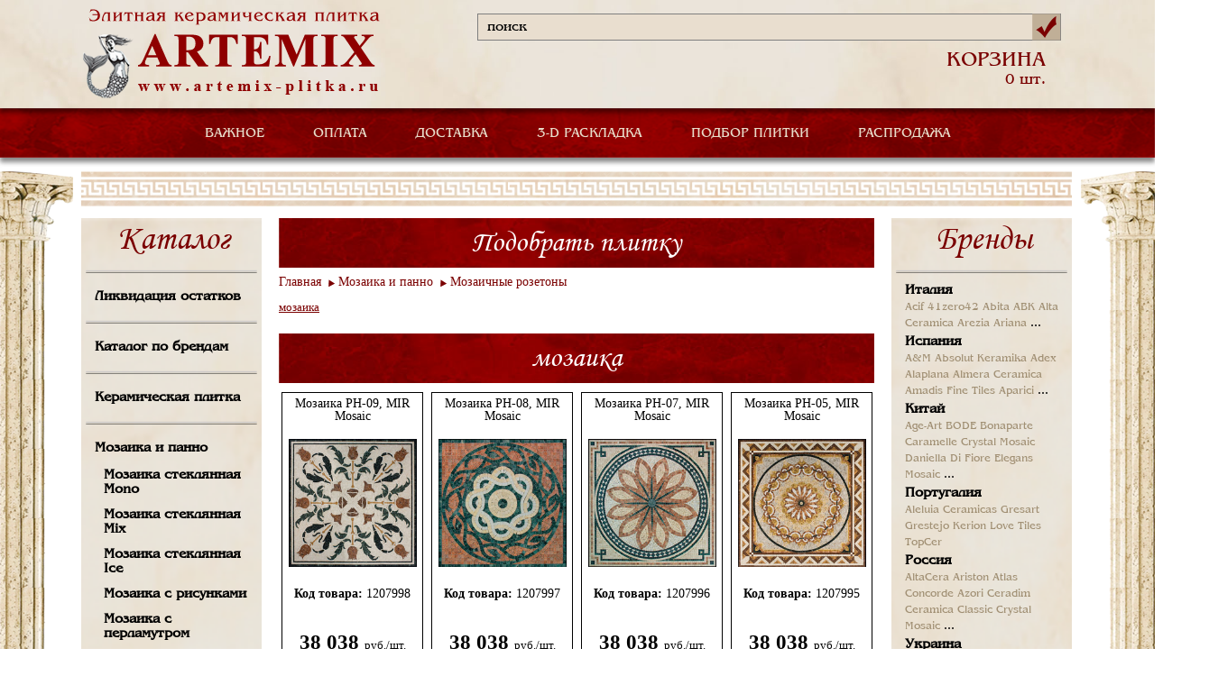

--- FILE ---
content_type: text/html; Charset=UTF-8;charset=utf-8
request_url: https://www.artemix-plitka.ru/catalog/category/1207625/
body_size: 5446
content:
<!DOCTYPE html>
<html>
	<head>
		<title>Мозаичные розетоны</title>
		<meta http-equiv="Content-Type" content="text/html; charset=utf-8" />
		<link rel="stylesheet" type="text/css" href="/styles/reset-min.css" />
		<link rel="stylesheet" type="text/css" href="/styles/main.css" />
		<link href="/css/benguiat-rus.css" rel="stylesheet" type="text/css" />
		<link type="text/css" href="/script/prettyPhoto_3.1.5/css/prettyPhoto.css" rel="stylesheet">

		<script src="https://ajax.googleapis.com/ajax/libs/jquery/1.11.0/jquery.min.js"></script>

		<link rel="stylesheet" type="text/css" href="/styles/jquery.fs.selecter.css" />
		<script src="/js/jquery.fs.selecter.min.js"></script>
		<script src="/js/modernizr.js"></script>
		<script src="/js/jquery.site.js"></script>
		<script type="text/javascript" language="javascript" src="/script/prettyPhoto_3.1.5/js/jquery.prettyPhoto.js"></script>
		<script src="/js/selection.js"></script>
		<script src="/js/placeholder.js"></script>
		<script src="/js/modalWindow.min.js"></script>
		
		<script type="text/javascript">
		
			$(document).ready(function(){
				$('input[placeholder]').placeholder();
				$('.selection').selection();
				var p = $('.pagination');
				var w = 0;
				p.children('li').each(function(){
					w+= $(this).outerWidth(true);
				});
				p.width(w);
				var $options = {
					cssMOver : {
						'min-width' : '1040px'
					},
					cssMClose : {
						'text-indent' : '-9999px',
						'background' : 'url(/images/close.png) 0px 0px no-repeat',
						'width' : '20px',
						'height' : '20px',
						'right' : '20px',
						'top' : '20px'
					},
					cssMOuter : {
						'padding' : '20px',
						'background' : '#ffffff',
						'-moz-border-radius' : '5px',
						'-webkit-border-radius' : '5px',
						'-khtml-border-radius' : '5px',
						'border-radius' : '5px'
					}
				};
				$('a.iphone').modalWindow($.extend(true, $options, {
					content : '<div id="modalform"><h2>Заказать звонок</h2><form method="post" action="" id="phoneForm"><input type="text" name="name" placeholder="Ваше имя" /><input type="text" name="phone" placeholder="Ваш телефон" /><input type="text" name="call" placeholder="Удобное время звонка" /><textarea name="desc" placeholder="Ваш вопрос"></textarea><div style="font-family: Times; font-style: italic; color: #DC143C" id="desc_desc"><br />Пожалуйста, максимально полно сформулируйте свой вопрос, что бы менеджер смог как можно быстрее ответить Вам<br /></div><input type="text" name="code" placeholder="Введите код с картинки" /><div id="captcha" align="left"><img src="/captcha.php" alt="Captcha" /></div><div id="successPhone" style="display: none; margin: 10px;"><div style="color: green;">Ваше сообщение успешно отправлено.</div><div style="color: green;">В ближайшее время с вами свяжется менеджер.</div><div style="color: red;">Мы обрабатываем заказы в будние дни с 09:00 до 19:00</div></div><div id="errorPhone" style="color: brown; display: none; margin: 10px;"></div><button id="Phoning">Отправить</button><div id="loaderPhone" style="display: none;"><img src="/images/ajax-loader.gif" alt="loader" /></div></form></div>', 
					onOpen : function(){
						var mf = $('#modalform');
		
						var n = mf.find('input[name="name"]');
						var p = mf.find('input[name="phone"]');
						var c = mf.find('input[name="call"]');
						var j = mf.find('input[name="code"]');
						var d = mf.find('textarea[name="desc"]');
						var g = $('#captcha');
						var k = $('#desc_desc');
		
						$("#phoneForm").submit(function(event){
							$("#errorPhone").hide();
							$("#Phoning").hide();
							$("#loaderPhone").show();
						
							$.post(
									'/_ajax_phone.php', 
									{
										name:n.val(), 
										phone:p.val(), 
										call:c.val(), 
										desc:d.val(), 
										code:j.val() 
									}, 
									function(data)
									{
										if (data.status)
										{
											n.hide();
											p.hide();
											c.hide();
											d.hide();
											j.hide();
											g.hide();
											k.hide();
											
											$("#successPhone").show();
										}
										else
										{
											$("#errorPhone").html(data.errors);
											$("#errorPhone").show();
											$("#Phoning").show();
										}
									}, 
									"json"
							);
							
							$("#loaderPhone").hide();
		
							return false;
						});
					}
				}));
		
			});

		
		</script>
	</head>
	<body>
		<header>
			<div class="header">
				<div class="hd_colum_left">
					<a href="/">
						<img  src="/images/logo.png" alt="" />
					</a>
				</div>
				<div class="hd_colum_right">
					<div class="search">
						<form name="myform" action="/search/" method="GET">
							<div>
								<input type="text" name="q" value="поиск" placeholder="" onClick="this.value='';" onBlur="if (this.value=='') this.value='поиск';" />
								<button></button>
							</div>
						</form>
					</div>
										<div class="hd_colum_order">
											</div>
					<div class="hd_colum_order">
											</div>
					<div class="hd_colum_basket">
						<a href="/cart/" style="text-decoration: none;"><p><span>КОРЗИНА</span> 0 шт.</p></a>
					</div>
				</div>
			</div>
		</header>
		<div class="main_menu">
			<nav>
				<ul class="dropdown">
										<li class="dropdown-top">
						<a href="/">ВАЖНОЕ</a>
						
<ul class="dropdown-inside"><li><a href="/ceny_i_skidki/">Цены и скидки</a></li><li><a href="/podbor-keramicheskoi-plitki/">Подбор плитки</a></li><li><a href="/online-raskladka-plitki/">3D-раскладка плитки</a></li><li><a href="/informaciya/">Информация</a></li></ul><!-- время генерации меню: 0.00036287307739258 c -->
					</li>
					<li>
						<a href="/Methods_of_payment/">ОПЛАТА</a>
					</li>
					<li>
						<a href="/dostavka/">ДОСТАВКА</a>
					</li>
					<li>
						<a href="/online-raskladka-plitki/">3-D РАСКЛАДКА</a>
					</li>
					<li>
						<a href="/podbor-keramicheskoi-plitki/">ПОДБОР ПЛИТКИ</a>
					</li>
					<li>
						<a href="/catalog/category/1237078/">РАСПРОДАЖА</a>
					</li>
									</ul>
			</nav>
		</div>
		<div class="wr_content">
			<img src="/images/cong_bg1.png" alt="" class="img_top" />
			<img src="/images/cont_bg3.png" alt="" class="img_bot" />
			<div class="content">
				<img src="/images/border_img.png" alt="" />
				<div class="content_left">
					<div class="bl_bg catalog">
						<h2>Каталог</h2>
						<img src="/images/bx_border.png" alt="" /><a href="/catalog/category/1237078/">Ликвидация остатков</a><img src="/images/bx_border.png" alt="" /><a href="/brand/">Каталог по брендам</a><strong><img src="/images/bx_border.png" alt="" /><a href="/catalog/category/789/">Керамическая плитка</a></strong><strong><img src="/images/bx_border.png" alt="" /><a href="/catalog/category/1328/">Мозаика и панно</a></strong><div class="bl_ttle"><a href="/catalog/category/1229408/" class="main_silk">Мозаика стеклянная Mono</a></div><div class="bl_ttle"><a href="/catalog/category/1229398/" class="main_silk">Мозаика стеклянная Mix</a></div><div class="bl_ttle"><a href="/catalog/category/1233616/" class="main_silk">Мозаика стеклянная Ice</a></div><div class="bl_ttle"><a href="/catalog/category/1233636/" class="main_silk">Мозаика с рисунками</a></div><div class="bl_ttle"><a href="/catalog/category/1233615/" class="main_silk">Мозаика с перламутром</a></div><div class="bl_ttle"><a href="/catalog/category/1229401/" class="main_silk">Мозаика под  металл</a></div><div class="bl_ttle"><a href="/catalog/category/1229400/" class="main_silk">Мозаика из мрамора, камня</a></div><div class="bl_ttle"><a href="/catalog/category/1233617/" class="main_silk">Мозаика из смальты</a></div><div class="bl_ttle"><a href="/catalog/category/1229399/" class="main_silk">Мозаика деревянная</a></div><div class="bl_ttle"><a href="/catalog/category/1229402/" class="main_silk">Мозаика Mix (стекло + камень)</a></div><div class="bl_ttle"><a href="/catalog/category/1233647/" class="main_silk">Мозаика Mix (стекло + металл)</a></div><div class="bl_ttle"><a href="/catalog/category/1229407/" class="main_silk">Мозаика стеклянная гекса</a></div><div class="bl_ttle"><a href="/catalog/category/1229409/" class="main_silk">Мозаика круглая</a></div><div class="bl_ttle"><a href="/catalog/category/1233637/" class="main_silk">Мозаика прямоугольная</a></div><div class="bl_ttle"><a href="/catalog/category/1229405/" class="main_silk">Мозаика из природного камня</a></div><div class="bl_ttle"><a href="/catalog/category/1229406/" class="main_silk">Мозаика эконом (для бассейнов)</a></div><div class="bl_ttle"><a href="/catalog/category/1229403/" class="main_silk">Мозаичное панно</a></div><div class="bl_ttle"><a href="/catalog/category/1207625/" class="main_silk">Мозаичные розетоны</a></div><div class="bl_ttle"><a href="/catalog/category/1229404/" class="main_silk">Мозаичные растяжки</a></div><div class="bl_ttle"><a href="/catalog/category/mozaika-kitai/" class="main_silk">КИТАЙ</a></div><div class="bl_ttle"><a href="/catalog/category/1256262/" class="main_silk">ТУРЦИЯ</a></div><div class="bl_ttle"><a href="/catalog/category/1263443/" class="main_silk">ИТАЛИЯ</a></div><strong><img src="/images/bx_border.png" alt="" /><a href="/catalog/category/1254867/">Напольные покрытия</a></strong><strong><img src="/images/bx_border.png" alt="" /><a href="/catalog/category/876/">Отопление и климат</a></strong><img src="/images/bx_border.png" alt="" /><a href="/discount_sale/">Акции и распродажи</a><!-- время генерации меню: 0.14765191078186 c -->
					</div>
				</div>
				<div class="content_center">
					<div class="tile tile_country">
	<a href="/podbor-keramicheskoi-plitki/" style="text-decoration: none;"><h2>Подобрать плитку</h2></a>
	
				<ul class="pagination_new">
			<li><a href="/">Главная</a></li>
						   						   			      <li><a href="/catalog/category/1328/">Мозаика и панно</a></li>
			   						<li><a href="/catalog/category/1207625/">Мозаичные розетоны</a></li>
		</ul>
	
	
		
					
	

					
		

					
					
		
		
						
				
<div style="margin: 10px 0px 30px 0px;">
						<strong><div style="margin: 3px 10px 3px 0px; float: left;"><a href="#87f74d4e9da16564d5be085a1b99bccc" class="pikler-block">мозаика</a></div></strong>
			</div>
<div style="clear: both;"></div>
<br />
<div class="call_product">

		
		
					<h2><a name="87f74d4e9da16564d5be085a1b99bccc">мозаика</a></h2>

						
					
											<div class="bl_call_product">
						
						<a href='/catalog/production/1207998/'>Мозаика PH-09,  MIR Mosaic</a>						
																					<img src="/userfiles/image/catalog/lit/ph-09_art_kamen_1000x1000_mozaichnye_kovry_00_nul-1207998.jpg"  alt="Мозаика PH-09,  MIR Mosaic" />
																			<p class="kod_tovar"><span>Код товара:</span> 1207998</p>
						<p class="price_throught"></span></p>
						<p class="price">38 038 <span>руб./шт. </span></p>
									</div>
	
						
					
											<div class="bl_call_product">
						
						<a href='/catalog/production/1207997/'>Мозаика PH-08,  MIR Mosaic</a>						
																					<img src="/userfiles/image/catalog/lit/ph-08_art_kamen_1000x1000_mozaichnye_kovry_00_nul-1207997.jpg"  alt="Мозаика PH-08,  MIR Mosaic" />
																			<p class="kod_tovar"><span>Код товара:</span> 1207997</p>
						<p class="price_throught"></span></p>
						<p class="price">38 038 <span>руб./шт. </span></p>
									</div>
	
						
					
											<div class="bl_call_product">
						
						<a href='/catalog/production/1207996/'>Мозаика PH-07,  MIR Mosaic</a>						
																					<img src="/userfiles/image/catalog/lit/ph-07_art_kamen_1000x1000_mozaichnye_kovry_00_nul-1207996.jpg"  alt="Мозаика PH-07,  MIR Mosaic" />
																			<p class="kod_tovar"><span>Код товара:</span> 1207996</p>
						<p class="price_throught"></span></p>
						<p class="price">38 038 <span>руб./шт. </span></p>
									</div>
	
						
					
											<div class="bl_call_product">
						
						<a href='/catalog/production/1207995/'>Мозаика PH-05,  MIR Mosaic</a>						
																					<img src="/userfiles/image/catalog/lit/ph-05_art_kamen_1000x1000_mozaichnye_kovry_00_nul-1207995.jpg"  alt="Мозаика PH-05,  MIR Mosaic" />
																			<p class="kod_tovar"><span>Код товара:</span> 1207995</p>
						<p class="price_throught"></span></p>
						<p class="price">38 038 <span>руб./шт. </span></p>
									</div>
	
						
					
											<div class="bl_call_product">
						
						<a href='/catalog/production/1207994/'>Мозаика PH-04,  MIR Mosaic</a>						
																					<img src="/userfiles/image/catalog/lit/ph-04_art_kamen_1000x1000_mozaichnye_kovry_00_nul-1207994.jpg"  alt="Мозаика PH-04,  MIR Mosaic" />
																			<p class="kod_tovar"><span>Код товара:</span> 1207994</p>
						<p class="price_throught"></span></p>
						<p class="price">38 038 <span>руб./шт. </span></p>
									</div>
	
						
					
											<div class="bl_call_product">
						
						<a href='/catalog/production/1207993/'>Мозаика PH-03,  MIR Mosaic</a>						
																					<img src="/userfiles/image/catalog/lit/ph-03_art_kamen_1000x1000_mozaichnye_kovry_00_nul-1207993.jpg"  alt="Мозаика PH-03,  MIR Mosaic" />
																			<p class="kod_tovar"><span>Код товара:</span> 1207993</p>
						<p class="price_throught"></span></p>
						<p class="price">38 038 <span>руб./шт. </span></p>
									</div>
	
						
</div>
<script type="text/javascript">
	
		$(document).ready(function(){
			$("a[rel^='prettyPhoto']").prettyPhoto({
				theme: 'facebook',
				social_tools:''
			});
		});
	
</script>	
						
		
</div>

<script type="text/javascript">
	
		$(document).ready(function(){
			$("a[rel^='prettyPhoto']").prettyPhoto({
				theme: 'facebook',
				social_tools:''
			});
		});
	
</script><!--p> время генерации каталожного блока: 0.18472218513489 c <p-->
				</div>
				<div class="content_right">
					<div class="bl_bg">
						<h2>Бренды</h2>
						<img src="/images/bx_border.png" alt="" />
							<div class="bl_ttle">
		<p>
			<a href="/brand/country/380/" class="main_silk">Италия</a>
		</p>
															<a href="/brand/acif/" class="vnytr_silk">Acif</a>
																						<a href="/brand/41zero42/" class="vnytr_silk">41zero42</a>
																						<a href="/brand/abita/" class="vnytr_silk">Abita</a>
																						<a href="/brand/abk/" class="vnytr_silk">ABK</a>
																						<a href="/brand/alta_ceramica/" class="vnytr_silk">Alta Ceramica</a>
																						<a href="/brand/arezia/" class="vnytr_silk">Arezia</a>
																						<a href="/brand/ariana/" class="vnytr_silk">Ariana</a>
																												...																																																																																																																																																																																																																																																																																																																																																																																																																																																																																																																																																																																																																																																																																																																																																																																																																																																																																																																																																																																																														</div>
	<div class="bl_ttle">
		<p>
			<a href="/brand/country/724/" class="main_silk">Испания</a>
		</p>
															<a href="/brand/a&m/" class="vnytr_silk">A&M</a>
																						<a href="/brand/Absolut_Keramika/" class="vnytr_silk">Absolut Keramika</a>
																						<a href="/brand/adex/" class="vnytr_silk">Adex</a>
																						<a href="/brand/alaplana/" class="vnytr_silk">Alaplana</a>
																						<a href="/brand/almera_ceramica/" class="vnytr_silk">Almera Ceramica</a>
																						<a href="/brand/amadis_fine_tiles/" class="vnytr_silk">Amadis Fine Tiles</a>
																						<a href="/brand/aparici/" class="vnytr_silk">Aparici</a>
																												...																																																																																																																																																																																																																																																																																																																																																																																																																																																																																																																																																																																																																																																																																																																																																																																																																																																																																																																																																																																																																																																																																																																																																																																																									</div>
	<div class="bl_ttle">
		<p>
			<a href="/brand/country/156/" class="main_silk">Китай</a>
		</p>
															<a href="/brand/Age-Art/" class="vnytr_silk">Age-Art</a>
																						<a href="/brand/bode/" class="vnytr_silk">BODE</a>
																						<a href="/brand/bonaparte/" class="vnytr_silk">Bonaparte</a>
																						<a href="/brand/Caramelle/" class="vnytr_silk">Caramelle</a>
																						<a href="/brand/crystal-mosaic/" class="vnytr_silk">Crystal Mosaic</a>
																						<a href="/brand/daniella_di_fiore/" class="vnytr_silk">Daniella Di Fiore</a>
																						<a href="/brand/elegans_mosaic/" class="vnytr_silk">Elegans Mosaic</a>
																												...																																																																																																																																																																																						</div>
	<div class="bl_ttle">
		<p>
			<a href="/brand/country/620/" class="main_silk">Португалия</a>
		</p>
															<a href="/brand/aleluia_ceramicas/" class="vnytr_silk">Aleluia Ceramicas</a>
																						<a href="/brand/gresart/" class="vnytr_silk">Gresart</a>
																						<a href="/brand/grestejo/" class="vnytr_silk">Grestejo</a>
																						<a href="/brand/kerion/" class="vnytr_silk">Kerion</a>
																						<a href="/brand/love_tiles/" class="vnytr_silk">Love Tiles</a>
																						<a href="/brand/topcer/" class="vnytr_silk">TopCer</a>
												</div>
	<div class="bl_ttle">
		<p>
			<a href="/brand/country/643/" class="main_silk">Россия</a>
		</p>
															<a href="/brand/altacera/" class="vnytr_silk">AltaCera</a>
																						<a href="/brand/ariston/" class="vnytr_silk">Ariston</a>
																						<a href="/brand/atlas-concorde/" class="vnytr_silk">Atlas Concorde</a>
																						<a href="/brand/azori/" class="vnytr_silk">Azori</a>
																						<a href="/brand/ceradim/" class="vnytr_silk">Ceradim</a>
																						<a href="/brand/ceramica_classic/" class="vnytr_silk">Ceramica Classic</a>
																						<a href="/brand/crystal-mosaic/" class="vnytr_silk">Crystal Mosaic</a>
																												...																																																																																																																																																																																																												</div>
	<div class="bl_ttle">
		<p>
			<a href="/brand/country/804/" class="main_silk">Украина</a>
		</p>
															<a href="/brand/atem/" class="vnytr_silk">Atem</a>
																						<a href="/brand/golden-tile/" class="vnytr_silk">Golden Tile</a>
																						<a href="/brand/terragres/" class="vnytr_silk">Terragres</a>
												</div>
	<div class="bl_ttle">
		<p>
			<a href="/brand/country/792/" class="main_silk">Турция</a>
		</p>
															<a href="/brand/bien_seramik/" class="vnytr_silk">Bien Seramik</a>
																						<a href="/brand/decovita/" class="vnytr_silk">Decovita</a>
																						<a href="/brand/ege_seramik/" class="vnytr_silk">Ege Seramik</a>
																						<a href="/brand/graniser/" class="vnytr_silk">Graniser</a>
																						<a href="/brand/qua/" class="vnytr_silk">QUA</a>
																						<a href="/brand/santemax_турция/" class="vnytr_silk">Santemax ТУРЦИЯ</a>
																						<a href="/brand/serre_seramic/" class="vnytr_silk">Serre Seramic</a>
																												...						</div>
	<div class="bl_ttle">
		<p>
			<a href="/brand/country/616/" class="main_silk">Польша</a>
		</p>
															<a href="/brand/cerrad/" class="vnytr_silk">Cerrad</a>
																						<a href="/brand/meissen/" class="vnytr_silk">Meissen</a>
																						<a href="/brand/my-way/" class="vnytr_silk">My Way</a>
																						<a href="/brand/paradyz/" class="vnytr_silk">Paradyz</a>
																						<a href="/brand/tubadzin/" class="vnytr_silk">Tubadzin</a>
												</div>
	<div class="bl_ttle">
		<p>
			<a href="/brand/country/276/" class="main_silk">Германия</a>
		</p>
															<a href="/brand/classen/" class="vnytr_silk">Classen</a>
																						<a href="/brand/egger/" class="vnytr_silk">Egger</a>
																						<a href="/brand/kronospan/" class="vnytr_silk">Kronospan</a>
																						<a href="/brand/mei/" class="vnytr_silk">Mei</a>
																						<a href="/brand/porcelaingres/" class="vnytr_silk">Porcelaingres</a>
																						<a href="/brand/steuler/" class="vnytr_silk">Steuler</a>
												</div>
	<div class="bl_ttle">
		<p>
			<a href="/brand/country/112/" class="main_silk">Беларусь</a>
		</p>
															<a href="/brand/kronospan/" class="vnytr_silk">Kronospan</a>
												</div>
	<div class="bl_ttle">
		<p>
			<a href="/brand/country/203/" class="main_silk">Чешская республика</a>
		</p>
															<a href="/brand/rako/" class="vnytr_silk">Rako</a>
												</div>
	<div class="bl_ttle">
		<p>
			<a href="/brand/country/980/" class="main_silk">Иран</a>
		</p>
															<a href="/brand/santemax_иран/" class="vnytr_silk">Santemax ИРАН</a>
																						<a href="/brand/sina_tile/" class="vnytr_silk">Sina Tile</a>
												</div>
	<div class="bl_ttle">
		<p>
			<a href="/brand/country/979/" class="main_silk">Южная корея</a>
		</p>
															<a href="/brand/SunPower/" class="vnytr_silk">Sun Power</a>
												</div>
<!-- время генерации брендов: 0.00023293495178223 c -->
					</div>
					
														      											
					<div class="banners_right">
											</div>

				</div>
				<img src="/images/border_img.png" alt="" class="mn_border" />
															</div>
		</div>
		<footer>
			<div class="footer">
				<p>Artemix 2015</p>
			</div>
		</footer>
		
			{*  Yandex.Metrika counter  *}<script type="text/javascript">(function (d, w, c) { (w[c] = w[c] || []).push(function() { try { w.yaCounter158204 = new Ya.Metrika({ id:158204, clickmap:true, trackLinks:true, accurateTrackBounce:true, webvisor:true }); } catch(e) { } }); var n = d.getElementsByTagName("script")[0], s = d.createElement("script"), f = function () { n.parentNode.insertBefore(s, n); }; s.type = "text/javascript"; s.async = true; s.src = "https://mc.yandex.ru/metrika/watch.js"; if (w.opera == "[object Opera]") { d.addEventListener("DOMContentLoaded", f, false); } else { f(); } })(document, window, "yandex_metrika_callbacks"); </script> <noscript><div><img src="https://mc.yandex.ru/watch/158204" style="position:absolute; left:-9999px;" alt="" /></div></noscript> {*  /Yandex.Metrika counter  *}
		
	</body>
</html>

--- FILE ---
content_type: application/javascript
request_url: https://www.artemix-plitka.ru/js/selection.js
body_size: 561
content:
(function($){
	jQuery.fn.selection = function(){
		var l = this.find('label');
		var sw = this.find('.selection-wrap');
		l.each(function(){
			var $this = $(this);
			var $sf = $this.parent().parent().next('.selection-favourites');
			var $chb = $this.children('input');
			var $ths = $('<span/>');
			var $sfsa = $('<a/>', {
				href : '',
				text : 'x',
				click : function(){
					$chb[0].checked = false;
					$check();
					recalculation($sf.attr('id'));
					return false;
				}
			});
			var $sfs = $('<span/>', {
				html : $chb.attr('rel'),
				
			});
			var $check = function(){
				if($chb[0].checked){
					$ths.addClass('checked');
					$sfs.show();
				}else{
					$ths.removeClass('checked');
					$sfs.hide();
				}
			};
			$chb.css({'left':'-9999px'});
			$this.prepend($ths);
			if($this.hasClass('disabled')){
				$chb[0].disabled = true;
			}else{
				$sfs.append($sfsa);
			}
			$sf.append($sfs);
			$this.click($check);
			$check();
		});
		sw.hover(function(){
			var $thch = $(this).children('.selection-choice');
			$thch.show();
			$thch.stop(true).animate({'opacity': '1.0'},{queue:false,duration:150});
		},function(){
			var $thch = $(this).children('.selection-choice');
			if($.support.opacity){
				$thch.stop(true).animate({'opacity': '0.0'},{queue:false,duration:150,complete:function(){
					$thch.hide();
				}});	
			}else{
				$thch.hide();
			}			
		});
	};
})(jQuery);